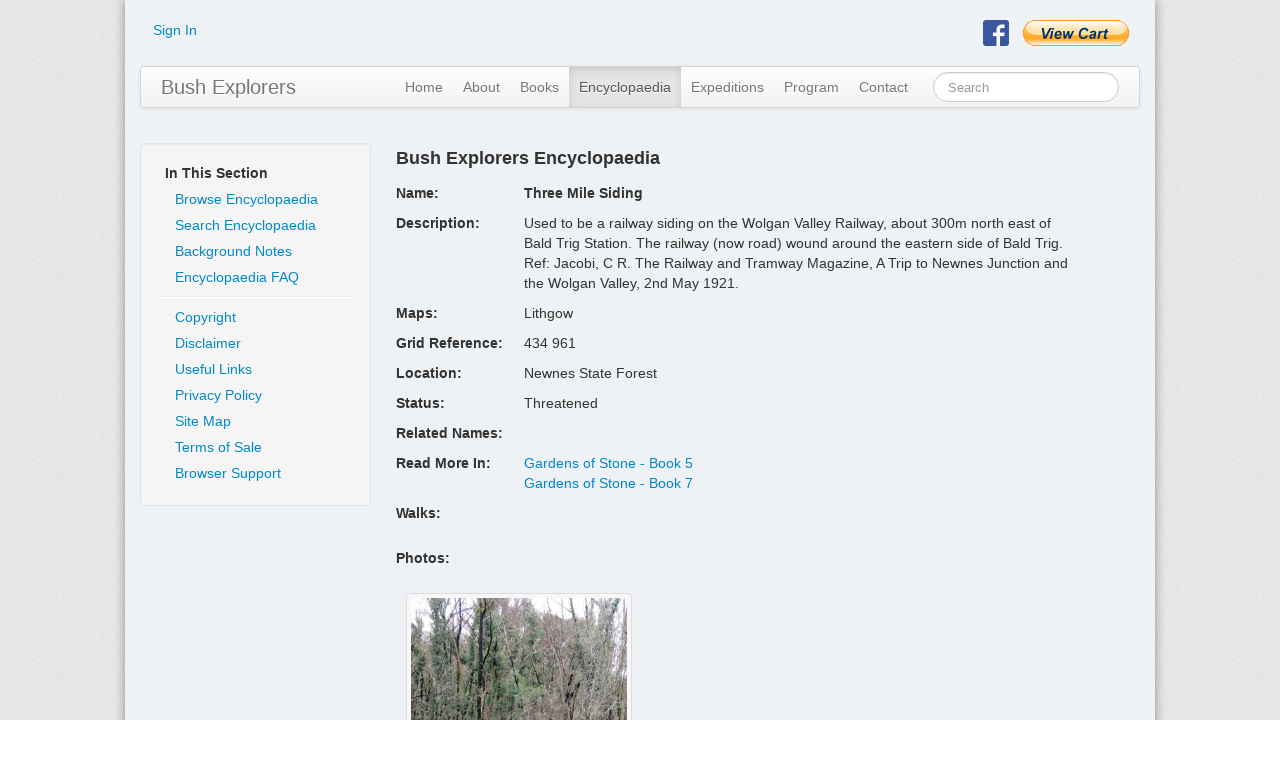

--- FILE ---
content_type: text/html; charset=utf-8
request_url: https://bushexplorers.com.au/encyclopaedia/three-mile-siding
body_size: 8515
content:
<!DOCTYPE html>
<html lang="en">

<head>
 
<title>Three Mile Siding</title>
<meta http-equiv="Content-Type" content="text/html; charset=UTF-8" />
<meta charset="utf-8" />
<link rel="shortcut icon" href="/img/favicon.png" />
<meta name="viewport" content="width=device-width, initial-scale=1.0" />
<!-- styles -->
<link href="/css/bootstrap.css" rel="stylesheet" />
<style type="text/css">
body {
    padding-bottom: 40px;
    background: url(/img/bg.jpg);
}

.container {
    margin: 0 auto;
    max-width: 1000px;
}

.container>hr {
    margin: 15px 0 15px 0;
}
</style>
<link href="/css/be.css" rel="stylesheet" />
<link href="/css/bootstrap-responsive.css" rel="stylesheet" />
<!-- /styles -->

<!-- HTML5 shim, for IE6-8 support of HTML5 elements -->
<!--[if lt IE 9]>
      <script src="//html5shim.googlecode.com/svn/trunk/html5shiv.js"></script>
<![endif]-->
<meta name="google-site-verification" content="CVs7n4Y9bgS1XuA1bgRFP_9QOLVxxFILlK-yaLQTLCc" />
<meta name="msvalidate.01" content="3A50E01F32D0E9B2D99D47E4A92AE982" />
<!-- /styles -->
<link href="/css/flexslider.css" rel="stylesheet" media="screen" />
<!-- /styles -->
<!-- Grab Google CDN's jQuery, with a protocol relative URL; fall back to local if offline -->
<script src="//ajax.googleapis.com/ajax/libs/jquery/1.8.3/jquery.min.js"></script>
<script>window.jQuery || document.write('<script src="/js/libs/jquery-1.8.3.min.js"><\/script>')</script>
<script src="/galleria/galleria-1.4.2.min.js"></script>

<script src="/js/jquery.flexslider.js"></script>

<script type="text/javascript" charset="utf-8">
  $(window).load(function() {
    $('.flexslider').flexslider({
        controlNav: false
    });
  });
</script><script async src="https://www.googletagmanager.com/gtag/js?id=G-38LT2BL18J" nonce='09832a3fc0426f1ab2c3b660449b7c27'></script><script nonce='09832a3fc0426f1ab2c3b660449b7c27'>  window.dataLayer = window.dataLayer || [];  function gtag() { dataLayer.push(arguments); }  gtag('js', new Date());  gtag('config', 'G-38LT2BL18J');</script> 
 </head>

<body>
    <div class="container" id="outerWrapper">
        <!-- topbar items -->
<div class="row-fluid be-toprowitems be-toprowicons">
<a href="/management/signOn" class="btn btn-link">Sign In</a>
	<ul class="nav inline pull-right ">
	    <li><a href="https://www.facebook.com/bushexplorers" target="_blank"><img src="/img/FB-f-Logo__blue_29.png" width="26px" alt="Find Us On Facebook" /></a></li>
	    <li><form target="paypal" action="https://www.paypal.com/cgi-bin/webscr" method="post" >
<input type="hidden" name="cmd" value="_s-xclick">
<input type="hidden" name="encrypted" value="-----BEGIN [base64]/AYhjJDZ6OS7xF3pqOT2AZLRZIUJKSHgvxKMS+whPaVvp0K2669WYmC9zDvbValSfs7NeyImhvedpQd/+GqEBc1dUn6iDpbmUgE5hEKkqmHII8CRuUZj6efYCAAkx1Wy7nvmEPhRFujELMAkGBSsOAwIaBQAwUwYJKoZIhvcNAQcBMBQGCCqGSIb3DQMHBAifdMI7sAPvcoAwrmoWKsXxTrCzYAzRmOkbGEqHMELXu1u0t/HdDX7TCIgc7oOZ/[base64]/ETMS1ycjtkpkvjXZe9k+6CieLuLsPumsJ7QC1odNz3sJiCbs2wC0nLE0uLGaEtXynIgRqIddYCHx88pb5HTXv4SZeuv0Rqq4+axW9PLAAATU8w04qqjaSXgbGLP3NmohqM6bV9kZZwZLR/klDaQGo1u9uDb9lr4Yn+rBQIDAQABo4HuMIHrMB0GA1UdDgQWBBSWn3y7xm8XvVk/UtcKG+wQ1mSUazCBuwYDVR0jBIGzMIGwgBSWn3y7xm8XvVk/[base64]/zANBgkqhkiG9w0BAQUFAAOBgQCBXzpWmoBa5e9fo6ujionW1hUhPkOBakTr3YCDjbYfvJEiv/2P+IobhOGJr85+XHhN0v4gUkEDI8r2/rNk1m0GA8HKddvTjyGw/XqXa+LSTlDYkqI8OwR8GEYj4efEtcRpRYBxV8KxAW93YDWzFGvruKnnLbDAF6VR5w/[base64]/bEZ70+N/6uYTOqAyCyZn5LYwDQYJKoZIhvcNAQEBBQAEgYBYEaiE3o9r+ZmA8OYkbYe7d4OSOpjuBb9mAuLfbTbv9tS9CDkD7DO3y8w4tHFVwyxVYImwKmUD+F2Y5Xm9C3rEphU1PoZHSQ2+R39Yt06TpXEk+1QOPsr6zj9XpSUshKxf7IGCXQBiDpDyEyulmSoV/TpsWOoT8l5OyRFcl7rqyw==-----END PKCS7-----">
<input type="image" src="https://www.paypalobjects.com/en_AU/i/btn/btn_viewcart_LG.gif" border="0" name="submit" alt="PayPal – The safer, easier way to pay online!">
<img alt="" border="0" src="https://www.paypalobjects.com/en_AU/i/scr/pixel.gif" width="1" height="1">
</form></li>
	</ul>
</div>        <!-- /topbar items -->
        <!-- management navbar -->
<div class="navbar">
<div class="navbar-inner">
<div class="container">
<!-- .btn-navbar is used as the toggle for collapsed navbar content -->
<a class="btn btn-navbar" data-toggle="collapse" data-target=".nav-collapse"> <span class="icon-bar"></span> <span class="icon-bar"></span> <span class="icon-bar"></span> </a>
<!-- Be sure to leave the brand out there if you want it shown -->
<a class="brand" href="/index">Bush Explorers</a>
<!-- Everything you want hidden at 940px or less, place within here -->
<div class="nav-collapse collapse">
<!-- .nav, .navbar-search, .navbar-form, etc -->
<!-- search -->
<form name="search" class="navbar-search pull-right" action="/encyclopaedia/search-results">
  <input class="cat_textbox_small search-query span2 form-control" type="text" name="SearchKeyword" id="srchFld" value="" placeholder="Search"/>

</form>
<!-- /search -->
<ul class="nav pull-right">
    <li><a href="/index">Home</a></li>
    <li><a href="/about">About</a></li>
    <li><a href="/catalog">Books</a></li>
    <li class="active"><a href="/encyclopaedia">Encyclopaedia</a></li>
    <li><a href="/expeditions">Expeditions</a></li>
    <li><a href="/walkprogram">Program</a></li>
    <li><a href="/contact">Contact</a></li>
</ul>
</div>
</div>
</div>
</div>        <!-- /management navbar -->
        <!-- main content -->
        <div class="row-fluid be-toprow">
            <div class="span3">
                <div class="well sidebar-nav">
                    <div class="be-nav be-nav-list">
                        <h5 class="be-sidebar-header">In This Section</h5>
<script type="text/javascript" src="/CatalystScripts/Java_DynMenusSelectedCSS.js?vs=b323.r523850-phase1"></script>

<div id="cat_910685_divs">
    <script type="text/javascript">
        var div = document.getElementById('cat_910685_divs');
        var i = 0;
        var images = new Array();
    </script>
    <ul id="nav_910685">
<li  id="410304" class="">
    <a id = "a410304" href="/encyclopaedia" >
    Browse Encyclopaedia
    </a>
</li>
<script>
    var customAttribute410304 = JSON.parse('{"image":null,"rollOverImage":null,"selectedImage":null,"rollOverCssClassName":"","selectedCssClassName":"selected","width":null,"height":null,"order":1,"htmlId":"","repeatImage":false}');
    var li410304 = document.getElementById("410304");
    var repeat = "";
    if(customAttribute410304.repeatImage)
    {
        repeat = "repeat";
    }
    if(customAttribute410304.width)
    {
        li410304.style.width = customAttribute410304.width+'px';
    }
    if(customAttribute410304.height)
    {
        li410304.style.height = customAttribute410304.height+'px';
    }
    if(customAttribute410304.rollOverCssClassName)
    {
        li410304.setAttribute("onmouseover", 'this.className="'+customAttribute410304.rollOverCssClassName+'"');
        li410304.setAttribute("onmouseout", "this.className=''");
    }
    if(customAttribute410304.selectedCssClassName)
    {
        li410304.setAttribute("selcss", customAttribute410304.selectedCssClassName);
    }
    var a410304 = document.getElementById("a410304");
    if(customAttribute410304.selectedImage)
    {
        a410304.setAttribute("selimg", customAttribute410304.selectedImage);
        images.push(customAttribute410304.selectedImage);
    }
    if(customAttribute410304.image)
    {
        a410304.style.background = 'url(' + customAttribute410304.image + ') ' + repeat;
        a410304.setAttribute("onmouseout", "this.style.background='url(" + customAttribute410304.image + ") " + repeat + "';");
        images.push(customAttribute410304.image);
    }
    if(customAttribute410304.rollOverImage)
    {
        a410304.setAttribute("onmouseover", "this.style.background='url(" + customAttribute410304.rollOverImage + ") " + repeat + "';");
        images.push(customAttribute410304.rollOverImage);
    }
</script><li  id="410302" class="">
    <a id = "a410302" href="/encyclopaedia/search" >
    Search Encyclopaedia
    </a>
</li>
<script>
    var customAttribute410302 = JSON.parse('{"image":null,"rollOverImage":null,"selectedImage":null,"rollOverCssClassName":"","selectedCssClassName":"selected","width":null,"height":null,"order":2,"htmlId":"","repeatImage":false}');
    var li410302 = document.getElementById("410302");
    var repeat = "";
    if(customAttribute410302.repeatImage)
    {
        repeat = "repeat";
    }
    if(customAttribute410302.width)
    {
        li410302.style.width = customAttribute410302.width+'px';
    }
    if(customAttribute410302.height)
    {
        li410302.style.height = customAttribute410302.height+'px';
    }
    if(customAttribute410302.rollOverCssClassName)
    {
        li410302.setAttribute("onmouseover", 'this.className="'+customAttribute410302.rollOverCssClassName+'"');
        li410302.setAttribute("onmouseout", "this.className=''");
    }
    if(customAttribute410302.selectedCssClassName)
    {
        li410302.setAttribute("selcss", customAttribute410302.selectedCssClassName);
    }
    var a410302 = document.getElementById("a410302");
    if(customAttribute410302.selectedImage)
    {
        a410302.setAttribute("selimg", customAttribute410302.selectedImage);
        images.push(customAttribute410302.selectedImage);
    }
    if(customAttribute410302.image)
    {
        a410302.style.background = 'url(' + customAttribute410302.image + ') ' + repeat;
        a410302.setAttribute("onmouseout", "this.style.background='url(" + customAttribute410302.image + ") " + repeat + "';");
        images.push(customAttribute410302.image);
    }
    if(customAttribute410302.rollOverImage)
    {
        a410302.setAttribute("onmouseover", "this.style.background='url(" + customAttribute410302.rollOverImage + ") " + repeat + "';");
        images.push(customAttribute410302.rollOverImage);
    }
</script><li  id="410303" class="">
    <a id = "a410303" href="/encyclopaedia/backgroundNotes" >
    Background Notes
    </a>
</li>
<script>
    var customAttribute410303 = JSON.parse('{"image":null,"rollOverImage":null,"selectedImage":null,"rollOverCssClassName":"","selectedCssClassName":"selected","width":null,"height":null,"order":3,"htmlId":"","repeatImage":false}');
    var li410303 = document.getElementById("410303");
    var repeat = "";
    if(customAttribute410303.repeatImage)
    {
        repeat = "repeat";
    }
    if(customAttribute410303.width)
    {
        li410303.style.width = customAttribute410303.width+'px';
    }
    if(customAttribute410303.height)
    {
        li410303.style.height = customAttribute410303.height+'px';
    }
    if(customAttribute410303.rollOverCssClassName)
    {
        li410303.setAttribute("onmouseover", 'this.className="'+customAttribute410303.rollOverCssClassName+'"');
        li410303.setAttribute("onmouseout", "this.className=''");
    }
    if(customAttribute410303.selectedCssClassName)
    {
        li410303.setAttribute("selcss", customAttribute410303.selectedCssClassName);
    }
    var a410303 = document.getElementById("a410303");
    if(customAttribute410303.selectedImage)
    {
        a410303.setAttribute("selimg", customAttribute410303.selectedImage);
        images.push(customAttribute410303.selectedImage);
    }
    if(customAttribute410303.image)
    {
        a410303.style.background = 'url(' + customAttribute410303.image + ') ' + repeat;
        a410303.setAttribute("onmouseout", "this.style.background='url(" + customAttribute410303.image + ") " + repeat + "';");
        images.push(customAttribute410303.image);
    }
    if(customAttribute410303.rollOverImage)
    {
        a410303.setAttribute("onmouseover", "this.style.background='url(" + customAttribute410303.rollOverImage + ") " + repeat + "';");
        images.push(customAttribute410303.rollOverImage);
    }
</script><li  id="410305" class="">
    <a id = "a410305" href="/encyclopaedia/encyclopaediaFaq" >
    Encyclopaedia FAQ
    </a>
</li>
<script>
    var customAttribute410305 = JSON.parse('{"image":null,"rollOverImage":null,"selectedImage":null,"rollOverCssClassName":"","selectedCssClassName":"selected","width":null,"height":null,"order":4,"htmlId":"","repeatImage":false}');
    var li410305 = document.getElementById("410305");
    var repeat = "";
    if(customAttribute410305.repeatImage)
    {
        repeat = "repeat";
    }
    if(customAttribute410305.width)
    {
        li410305.style.width = customAttribute410305.width+'px';
    }
    if(customAttribute410305.height)
    {
        li410305.style.height = customAttribute410305.height+'px';
    }
    if(customAttribute410305.rollOverCssClassName)
    {
        li410305.setAttribute("onmouseover", 'this.className="'+customAttribute410305.rollOverCssClassName+'"');
        li410305.setAttribute("onmouseout", "this.className=''");
    }
    if(customAttribute410305.selectedCssClassName)
    {
        li410305.setAttribute("selcss", customAttribute410305.selectedCssClassName);
    }
    var a410305 = document.getElementById("a410305");
    if(customAttribute410305.selectedImage)
    {
        a410305.setAttribute("selimg", customAttribute410305.selectedImage);
        images.push(customAttribute410305.selectedImage);
    }
    if(customAttribute410305.image)
    {
        a410305.style.background = 'url(' + customAttribute410305.image + ') ' + repeat;
        a410305.setAttribute("onmouseout", "this.style.background='url(" + customAttribute410305.image + ") " + repeat + "';");
        images.push(customAttribute410305.image);
    }
    if(customAttribute410305.rollOverImage)
    {
        a410305.setAttribute("onmouseover", "this.style.background='url(" + customAttribute410305.rollOverImage + ") " + repeat + "';");
        images.push(customAttribute410305.rollOverImage);
    }
</script>    </ul>
</div>
<script type="text/javascript">
    for (i = 0; i < images.length; i++) {
        var img = document.createElement('img');
        img.src = images[i];
        img.style.visibility = 'hidden';
        img.style.width = '0px';
        img.style.height = '0px';
        div.appendChild(img);
    }
</script>
<script type="text/javascript">
    catSetSelectedCSSItem('nav_910685');
</script><div class="hidden-phone">
<hr class="be-sidebar-hr" />
<script type="text/javascript" src="/CatalystScripts/Java_DynMenusSelectedCSS.js?vs=b323.r523850-phase1"></script>

<div id="cat_780553_divs">
    <script type="text/javascript">
        var div = document.getElementById('cat_780553_divs');
        var i = 0;
        var images = new Array();
    </script>
    <ul id="nav_780553">
<li  id="362907" class="">
    <a id = "a362907" href="/about/copyright" >
    Copyright
    </a>
</li>
<script>
    var customAttribute362907 = JSON.parse('{"image":null,"rollOverImage":null,"selectedImage":null,"rollOverCssClassName":"","selectedCssClassName":"selected","width":null,"height":null,"order":1,"htmlId":"","repeatImage":false}');
    var li362907 = document.getElementById("362907");
    var repeat = "";
    if(customAttribute362907.repeatImage)
    {
        repeat = "repeat";
    }
    if(customAttribute362907.width)
    {
        li362907.style.width = customAttribute362907.width+'px';
    }
    if(customAttribute362907.height)
    {
        li362907.style.height = customAttribute362907.height+'px';
    }
    if(customAttribute362907.rollOverCssClassName)
    {
        li362907.setAttribute("onmouseover", 'this.className="'+customAttribute362907.rollOverCssClassName+'"');
        li362907.setAttribute("onmouseout", "this.className=''");
    }
    if(customAttribute362907.selectedCssClassName)
    {
        li362907.setAttribute("selcss", customAttribute362907.selectedCssClassName);
    }
    var a362907 = document.getElementById("a362907");
    if(customAttribute362907.selectedImage)
    {
        a362907.setAttribute("selimg", customAttribute362907.selectedImage);
        images.push(customAttribute362907.selectedImage);
    }
    if(customAttribute362907.image)
    {
        a362907.style.background = 'url(' + customAttribute362907.image + ') ' + repeat;
        a362907.setAttribute("onmouseout", "this.style.background='url(" + customAttribute362907.image + ") " + repeat + "';");
        images.push(customAttribute362907.image);
    }
    if(customAttribute362907.rollOverImage)
    {
        a362907.setAttribute("onmouseover", "this.style.background='url(" + customAttribute362907.rollOverImage + ") " + repeat + "';");
        images.push(customAttribute362907.rollOverImage);
    }
</script><li  id="362908" class="">
    <a id = "a362908" href="/about/disclaimer" >
    Disclaimer
    </a>
</li>
<script>
    var customAttribute362908 = JSON.parse('{"image":null,"rollOverImage":null,"selectedImage":null,"rollOverCssClassName":"","selectedCssClassName":"selected","width":null,"height":null,"order":2,"htmlId":"","repeatImage":false}');
    var li362908 = document.getElementById("362908");
    var repeat = "";
    if(customAttribute362908.repeatImage)
    {
        repeat = "repeat";
    }
    if(customAttribute362908.width)
    {
        li362908.style.width = customAttribute362908.width+'px';
    }
    if(customAttribute362908.height)
    {
        li362908.style.height = customAttribute362908.height+'px';
    }
    if(customAttribute362908.rollOverCssClassName)
    {
        li362908.setAttribute("onmouseover", 'this.className="'+customAttribute362908.rollOverCssClassName+'"');
        li362908.setAttribute("onmouseout", "this.className=''");
    }
    if(customAttribute362908.selectedCssClassName)
    {
        li362908.setAttribute("selcss", customAttribute362908.selectedCssClassName);
    }
    var a362908 = document.getElementById("a362908");
    if(customAttribute362908.selectedImage)
    {
        a362908.setAttribute("selimg", customAttribute362908.selectedImage);
        images.push(customAttribute362908.selectedImage);
    }
    if(customAttribute362908.image)
    {
        a362908.style.background = 'url(' + customAttribute362908.image + ') ' + repeat;
        a362908.setAttribute("onmouseout", "this.style.background='url(" + customAttribute362908.image + ") " + repeat + "';");
        images.push(customAttribute362908.image);
    }
    if(customAttribute362908.rollOverImage)
    {
        a362908.setAttribute("onmouseover", "this.style.background='url(" + customAttribute362908.rollOverImage + ") " + repeat + "';");
        images.push(customAttribute362908.rollOverImage);
    }
</script><li  id="362910" class="">
    <a id = "a362910" href="/about/links" >
    Useful Links
    </a>
</li>
<script>
    var customAttribute362910 = JSON.parse('{"image":null,"rollOverImage":null,"selectedImage":null,"rollOverCssClassName":"","selectedCssClassName":"selected","width":null,"height":null,"order":3,"htmlId":"","repeatImage":false}');
    var li362910 = document.getElementById("362910");
    var repeat = "";
    if(customAttribute362910.repeatImage)
    {
        repeat = "repeat";
    }
    if(customAttribute362910.width)
    {
        li362910.style.width = customAttribute362910.width+'px';
    }
    if(customAttribute362910.height)
    {
        li362910.style.height = customAttribute362910.height+'px';
    }
    if(customAttribute362910.rollOverCssClassName)
    {
        li362910.setAttribute("onmouseover", 'this.className="'+customAttribute362910.rollOverCssClassName+'"');
        li362910.setAttribute("onmouseout", "this.className=''");
    }
    if(customAttribute362910.selectedCssClassName)
    {
        li362910.setAttribute("selcss", customAttribute362910.selectedCssClassName);
    }
    var a362910 = document.getElementById("a362910");
    if(customAttribute362910.selectedImage)
    {
        a362910.setAttribute("selimg", customAttribute362910.selectedImage);
        images.push(customAttribute362910.selectedImage);
    }
    if(customAttribute362910.image)
    {
        a362910.style.background = 'url(' + customAttribute362910.image + ') ' + repeat;
        a362910.setAttribute("onmouseout", "this.style.background='url(" + customAttribute362910.image + ") " + repeat + "';");
        images.push(customAttribute362910.image);
    }
    if(customAttribute362910.rollOverImage)
    {
        a362910.setAttribute("onmouseover", "this.style.background='url(" + customAttribute362910.rollOverImage + ") " + repeat + "';");
        images.push(customAttribute362910.rollOverImage);
    }
</script><li  id="362905" class="">
    <a id = "a362905" href="/about/privacypolicy" >
    Privacy Policy
    </a>
</li>
<script>
    var customAttribute362905 = JSON.parse('{"image":null,"rollOverImage":null,"selectedImage":null,"rollOverCssClassName":"","selectedCssClassName":"selected","width":null,"height":null,"order":4,"htmlId":"","repeatImage":false}');
    var li362905 = document.getElementById("362905");
    var repeat = "";
    if(customAttribute362905.repeatImage)
    {
        repeat = "repeat";
    }
    if(customAttribute362905.width)
    {
        li362905.style.width = customAttribute362905.width+'px';
    }
    if(customAttribute362905.height)
    {
        li362905.style.height = customAttribute362905.height+'px';
    }
    if(customAttribute362905.rollOverCssClassName)
    {
        li362905.setAttribute("onmouseover", 'this.className="'+customAttribute362905.rollOverCssClassName+'"');
        li362905.setAttribute("onmouseout", "this.className=''");
    }
    if(customAttribute362905.selectedCssClassName)
    {
        li362905.setAttribute("selcss", customAttribute362905.selectedCssClassName);
    }
    var a362905 = document.getElementById("a362905");
    if(customAttribute362905.selectedImage)
    {
        a362905.setAttribute("selimg", customAttribute362905.selectedImage);
        images.push(customAttribute362905.selectedImage);
    }
    if(customAttribute362905.image)
    {
        a362905.style.background = 'url(' + customAttribute362905.image + ') ' + repeat;
        a362905.setAttribute("onmouseout", "this.style.background='url(" + customAttribute362905.image + ") " + repeat + "';");
        images.push(customAttribute362905.image);
    }
    if(customAttribute362905.rollOverImage)
    {
        a362905.setAttribute("onmouseover", "this.style.background='url(" + customAttribute362905.rollOverImage + ") " + repeat + "';");
        images.push(customAttribute362905.rollOverImage);
    }
</script><li  id="362911" class="">
    <a id = "a362911" href="/about/sitemap" >
    Site Map
    </a>
</li>
<script>
    var customAttribute362911 = JSON.parse('{"image":null,"rollOverImage":null,"selectedImage":null,"rollOverCssClassName":"","selectedCssClassName":"selected","width":null,"height":null,"order":5,"htmlId":"","repeatImage":false}');
    var li362911 = document.getElementById("362911");
    var repeat = "";
    if(customAttribute362911.repeatImage)
    {
        repeat = "repeat";
    }
    if(customAttribute362911.width)
    {
        li362911.style.width = customAttribute362911.width+'px';
    }
    if(customAttribute362911.height)
    {
        li362911.style.height = customAttribute362911.height+'px';
    }
    if(customAttribute362911.rollOverCssClassName)
    {
        li362911.setAttribute("onmouseover", 'this.className="'+customAttribute362911.rollOverCssClassName+'"');
        li362911.setAttribute("onmouseout", "this.className=''");
    }
    if(customAttribute362911.selectedCssClassName)
    {
        li362911.setAttribute("selcss", customAttribute362911.selectedCssClassName);
    }
    var a362911 = document.getElementById("a362911");
    if(customAttribute362911.selectedImage)
    {
        a362911.setAttribute("selimg", customAttribute362911.selectedImage);
        images.push(customAttribute362911.selectedImage);
    }
    if(customAttribute362911.image)
    {
        a362911.style.background = 'url(' + customAttribute362911.image + ') ' + repeat;
        a362911.setAttribute("onmouseout", "this.style.background='url(" + customAttribute362911.image + ") " + repeat + "';");
        images.push(customAttribute362911.image);
    }
    if(customAttribute362911.rollOverImage)
    {
        a362911.setAttribute("onmouseover", "this.style.background='url(" + customAttribute362911.rollOverImage + ") " + repeat + "';");
        images.push(customAttribute362911.rollOverImage);
    }
</script><li  id="362906" class="">
    <a id = "a362906" href="/about/termsofsale" >
    Terms of Sale
    </a>
</li>
<script>
    var customAttribute362906 = JSON.parse('{"image":null,"rollOverImage":null,"selectedImage":null,"rollOverCssClassName":"","selectedCssClassName":"selected","width":null,"height":null,"order":6,"htmlId":"","repeatImage":false}');
    var li362906 = document.getElementById("362906");
    var repeat = "";
    if(customAttribute362906.repeatImage)
    {
        repeat = "repeat";
    }
    if(customAttribute362906.width)
    {
        li362906.style.width = customAttribute362906.width+'px';
    }
    if(customAttribute362906.height)
    {
        li362906.style.height = customAttribute362906.height+'px';
    }
    if(customAttribute362906.rollOverCssClassName)
    {
        li362906.setAttribute("onmouseover", 'this.className="'+customAttribute362906.rollOverCssClassName+'"');
        li362906.setAttribute("onmouseout", "this.className=''");
    }
    if(customAttribute362906.selectedCssClassName)
    {
        li362906.setAttribute("selcss", customAttribute362906.selectedCssClassName);
    }
    var a362906 = document.getElementById("a362906");
    if(customAttribute362906.selectedImage)
    {
        a362906.setAttribute("selimg", customAttribute362906.selectedImage);
        images.push(customAttribute362906.selectedImage);
    }
    if(customAttribute362906.image)
    {
        a362906.style.background = 'url(' + customAttribute362906.image + ') ' + repeat;
        a362906.setAttribute("onmouseout", "this.style.background='url(" + customAttribute362906.image + ") " + repeat + "';");
        images.push(customAttribute362906.image);
    }
    if(customAttribute362906.rollOverImage)
    {
        a362906.setAttribute("onmouseover", "this.style.background='url(" + customAttribute362906.rollOverImage + ") " + repeat + "';");
        images.push(customAttribute362906.rollOverImage);
    }
</script><li  id="363836" class="">
    <a id = "a363836" href="/about/browsers" >
    Browser Support
    </a>
</li>
<script>
    var customAttribute363836 = JSON.parse('{"image":null,"rollOverImage":null,"selectedImage":null,"rollOverCssClassName":"","selectedCssClassName":"selected","width":null,"height":null,"order":7,"htmlId":"","repeatImage":false}');
    var li363836 = document.getElementById("363836");
    var repeat = "";
    if(customAttribute363836.repeatImage)
    {
        repeat = "repeat";
    }
    if(customAttribute363836.width)
    {
        li363836.style.width = customAttribute363836.width+'px';
    }
    if(customAttribute363836.height)
    {
        li363836.style.height = customAttribute363836.height+'px';
    }
    if(customAttribute363836.rollOverCssClassName)
    {
        li363836.setAttribute("onmouseover", 'this.className="'+customAttribute363836.rollOverCssClassName+'"');
        li363836.setAttribute("onmouseout", "this.className=''");
    }
    if(customAttribute363836.selectedCssClassName)
    {
        li363836.setAttribute("selcss", customAttribute363836.selectedCssClassName);
    }
    var a363836 = document.getElementById("a363836");
    if(customAttribute363836.selectedImage)
    {
        a363836.setAttribute("selimg", customAttribute363836.selectedImage);
        images.push(customAttribute363836.selectedImage);
    }
    if(customAttribute363836.image)
    {
        a363836.style.background = 'url(' + customAttribute363836.image + ') ' + repeat;
        a363836.setAttribute("onmouseout", "this.style.background='url(" + customAttribute363836.image + ") " + repeat + "';");
        images.push(customAttribute363836.image);
    }
    if(customAttribute363836.rollOverImage)
    {
        a363836.setAttribute("onmouseover", "this.style.background='url(" + customAttribute363836.rollOverImage + ") " + repeat + "';");
        images.push(customAttribute363836.rollOverImage);
    }
</script>    </ul>
</div>
<script type="text/javascript">
    for (i = 0; i < images.length; i++) {
        var img = document.createElement('img');
        img.src = images[i];
        img.style.visibility = 'hidden';
        img.style.width = '0px';
        img.style.height = '0px';
        div.appendChild(img);
    }
</script>
<script type="text/javascript">
    catSetSelectedCSSItem('nav_780553');
</script></div>                    </div>
                </div>
                <!--/.well -->
            </div>
            <!--/span-->
            <div class="span9">
                <!-- page content -->
                <!--Begin Web App Detail Pagination-->
<!--End Web App Detail Pagination-->
<div class="be-content">
    <h4>Bush Explorers Encyclopaedia</h4>
</div>
<div class="be-article">
    <!-- Name -->
    <div class="row-fluid">
        <div class="span2">
            <strong>Name:</strong>
        </div>
        <div class="span9">
            <strong>Three Mile Siding </strong>
        </div>
    </div>
    <div class="row-fluid">
        <div class="span2">
            <strong>Description:</strong>
        </div>
        <div class="span9">
            <p>Used to be a railway siding on the Wolgan Valley Railway, about 300m north east of Bald Trig Station. The railway (now road) wound around the eastern side of Bald Trig. Ref: Jacobi, C R. The Railway and Tramway Magazine, A Trip to Newnes Junction and the Wolgan Valley, 2nd May 1921.</p>
        </div>
    </div>

    <div class="row-fluid">
        <div class="span2">
            <strong>Maps:</strong>
        </div>
        <div class="span9">
            <ul class="unstyled">
                <li>
                    Lithgow
                </li>
            </ul>
        </div>
    </div>


    <div class="row-fluid">
        <div class="span2">
            <strong>Grid Reference:</strong>
        </div>
        <div class="span9">
            <ul class="unstyled">
                <li>
                    434 961
                </li>
            </ul>
        </div>
    </div>


    <div class="row-fluid">
        <div class="span2">
            <strong>Location:</strong>
        </div>
        <div class="span9">
            Newnes State Forest
        </div>
    </div>


    <div class="row-fluid">
        <div class="span2">
            <strong>Status:</strong>
        </div>
        <div class="span9">
            Threatened
        </div>
    </div>


    <div class="row-fluid">
        <div class="span2">
            <strong>Related Names:</strong>
        </div>
        <div class="span9">
            <ul class="unstyled">
            </ul>
        </div>
    </div>


    <div class="row-fluid">
        <div class="span2">
            <strong>Read More In:</strong>
        </div>
        <div class="span9">

            <ul class="unstyled">
                <li>
                    <a href="/catalog/GOS5">Gardens of Stone - Book 5</a>
                </li>
                <li>
                    <a href="/catalog/GOS7">Gardens of Stone - Book 7</a>
                </li>
            </ul>

        </div>
    </div>


    <div class="row-fluid">
        <div class="span2">
            <strong>Walks:</strong>
        </div>
        <div class="span10">
            <ul class="unstyled">
            </ul>
        </div>
    </div>
</div>


<div class="row-fluid">

    <div class="span2">
        <strong>Photos:</strong>
    </div>
</div>
<div class="row-fluid be-row">
    <div class="thumbnails span4">
        <div class="thumbnail">
            <img src="/media-files/legacy/1097387_6_Three%20Mile%20Siding%20Photo%20Brian%20Fox.JPG" alt=" - Three Mile Siding">
            <!--<h5></h5>-->
        </div>

    </div>

</div>
<div class="row-fluid">
<div class="web-app-detail-pagination btn-group pull-right">
	<button class="btn be-btn be-btnBar"><a href="/encyclopaedia/three-level-cave">Previous</a></button>
  	<button class="btn be-btn be-btnBar"><a href="/encyclopaedia">All</a></button>
  	<!--<button class="btn be-btnBar">{module_referreraddress,,Go Back}</button>-->
  	<button class="btn be-btn be-btnBar"><a href="/encyclopaedia/tiger-snake-canyon">Next</a></button>
</div></div>
                <!-- /page content -->
            </div>
            <!--/span-->
        </div>
<hr/>
        <!-- /main content -->
<div class="row-fluid"><img class="be-image img-rounded" src="/photos/airlyturret.jpg" alt="Airly Turret" title="Airly Turret" /> </div>
<hr />
        <!-- footer -->
<div class="row-fluid" id="be-footer">
    <div class="span7">
        <p><a href="/about/privacypolicy">Privacy Policy</a> | <a href="/about/termsofsale">Terms of Sale</a> | <a href="/about/disclaimer">Disclaimer</a> | <a href="/about/links">Links</a> | <a href="/about/faqs">FAQs</a> | <a href="/about/news">News</a> | <a href="/about/sitemap">Site Map</a> | <a href="/about/browsers">Browsers</a></p>
        <p>&nbsp;</p>
    </div>
    <div class="span5 pull-right">
        <p class="be-copyright"><a href="/about/copyright.htm">&copy; Copyright 2013 - 2025 Y & R Bolotin</a></p>
        <p class="be-dg small muted">Web Site by <a href="https://dingogap.net.au" target="_blank">Dingo Gap Consulting</a></p>
    </div>
</div>        <!-- /footer -->
    </div>
    <!-- /container -->
    <!-- javascript -->
    <script type="text/javascript">
        // create the back to top button
        $('body').prepend('<a href="#" class="back-to-top">Back to Top</a>');

        var amountScrolled = 300;

        $(window).scroll(function() {
            if ($(window).scrollTop() > amountScrolled) {
                $('a.back-to-top').fadeIn('slow');
            } else {
                $('a.back-to-top').fadeOut('slow');
            }
        });

        $('a.back-to-top, a.simple-back-to-top').click(function() {
            $('html, body').animate({
                scrollTop: 0
            }, 700);
            return false;
        });
    </script>
    <script src="https://ajax.googleapis.com/ajax/libs/jquery/1.8.3/jquery.min.js"></script>
    <script>
        window.jQuery || document.write('<script src="js/libs/jquery-1.8.3.min.js"><\/script>')
    </script>
    <script src="/js/bootstrap.js"></script>
    <script src="/js/tooltip.js"></script>
    <!-- /javascript -->
</body>

</html>

--- FILE ---
content_type: text/css
request_url: https://bushexplorers.com.au/css/be.css
body_size: 2258
content:

.be-textbox-glyphicons{
	margin-top: 7px;
	color: slateGray;
}
.be-blockquote{
    margin: 0 0 5px;
}

.be-checkbox-glyphicons{
	margin-top: 2px;
	color: slateGray;
}
a.back-to-top {
	display: none;
	width: 60px;
	height: 60px;
	text-indent: -9999px;
	position: fixed;
	z-index: 999;
	right: 20px;
	bottom: 20px;
	background: #27AE61 url("/img/up-arrow.png") no-repeat center 43%;
	-webkit-border-radius: 30px;
	-moz-border-radius: 30px;
	border-radius: 30px;
}
a:hover.back-to-top {
	background-color: #000;
}
.be-walkAlert {
	color: #c09853;
    padding: 8px 35px 8px 14px;
    margin-top: 15px;
    margin-bottom: -15px;
    text-shadow: 0 1px 0 rgba(255, 255, 255, 0.5);
    background-color: #fcf8e3;
    border: 1px solid #fbeed5;
    -webkit-border-radius: 4px;
    -moz-border-radius: 4px;
    border-radius: 4px;
    text-align: center;
}

.btn-rm{
	margin-top:2px;
	margin-bottom:4px;
}

#galleria{ height: 432px; }
 
body .galleria-thumbnails .galleria-image {
	 width:105px;
	   -webkit-border-radius: 6px;
     -moz-border-radius: 6px;
          border-radius: 6px;
		  }

img.rssthumbnail {
   width: 12px;
   height: 12px;
}

.pull-right{
		float: right;
}
.navbar-search{
	padding-left:15px;
	float: right;
}

.thumbnail {
  margin-left: 10px;
  background-color: #f7f7f9;
  text-align: center;
}

.enc-thumbnail {
  margin-left: 10px;
  margin-top: 13px;
  background-color: #f7f7f9;
  text-align: center;
  padding: 4px;
}

.enc-hr {
	margin-top: 10px;
	margin-bottom: 3px;
	margin-bottom: 10px;
}


a.be-rss {display:block; text-decoration:none; font-size: 11px; margin-top:13px;}
a.be-rss img {margin-right:5px;}

#map_canvas {
	height:1000px;
}

.be-nav-header {
	display: block;
	font-size: 14px;
	/*font-weight: bold;*/
	line-height: 20px;
	text-shadow: 0 1px 0 rgba(255, 255, 255, 0.5);
	padding-top: 0;
	padding-right: 15px;
	padding-bottom: 0;
	padding-left: 0px;  /*text-transform: uppercase;*/
	font-weight: bold;
	margin-left: -10px;
	margin-bottom: 3px;
}

.be-sidebar-header {
	display: block;
	font-size: 14px;
	/*font-weight: bold;*/
	line-height: 20px;
	text-shadow: 0 1px 0 rgba(255, 255, 255, 0.5);
	padding-top: 0;
	padding-right: 15px;
	padding-bottom: 0;
	padding-left: 0px;  /*text-transform: uppercase;*/
	font-weight: bold;
	margin-left: 5px;
	margin-bottom: 3px;
	margin-top: 0px;
}

.be-nav ul {
	margin-bottom: 20px;
  	margin-left: 0;
  	list-style: none;
}

.be-nav ul > li > a {
  display: block;
}

.be-nav ul > li > a:hover,
.be-nav ul > li > a:focus {
  text-decoration: none;
  background-color: #eeeeee;
}

.be-nav-list ul {
  padding-right: 30px;
  padding-left: 30px;
  margin-bottom: 0;
}

.be-nav-list ul > li > a,
.be-nav-list ul {
  margin-right: -15px;
  margin-left: -15px;
  text-shadow: 0 1px 0 rgba(255, 255, 255, 0.5);
}

.be-nav-list ul > li > a {
  padding: 3px 15px;
}

.selected > a,
.selected > a:hover,
.selected > a:focus{
  color: #ffffff;
  text-shadow: 0 -1px 0 rgba(0, 0, 0, 0.2);
  background-color: #0088cc;
}

.be-nav-list ul > .selected > a,
.be-nav-list ul > .selected > a:hover,
.be-nav-list ul > .selected > a:focus {
  color: #ffffff;
  text-shadow: 0 -1px 0 rgba(0, 0, 0, 0.2);
  background-color: #0088cc;
}

.be-address {
  margin-bottom: 0px!important;
}

.be-centretext{
	text-align: center;
	margin: 0px;
}

#outerWrapper {
	background: #eef2f5;
	padding-right: 15px;
	padding-left: 15px;
	  -webkit-box-shadow: 0 0 10px rgba(0, 0, 0, 0.4);
     -moz-box-shadow: 0 0 10px rgba(0, 0, 0, 0.4);
          box-shadow: 0 0 10px rgba(0, 0, 0, 0.4);
}

#webapp13309pagination{
	display:none;
}

.be-alert {
  padding: 8px 14px 8px 14px;
  margin-bottom: 20px;
  text-shadow: 0 1px 0 rgba(255, 255, 255, 0.5);
  -webkit-border-radius: 4px;
     -moz-border-radius: 4px;
          border-radius: 4px;
}

.be-soldout {
  padding: 5px 14px 5px 14px;
  margin-bottom: 20px;
  text-shadow: 0 1px 0 rgba(255, 255, 255, 0.5);
  text-align: center;
  -webkit-border-radius: 4px;
     -moz-border-radius: 4px;
          border-radius: 4px;
}

.be-enc-img{
	margin-top: -30px;
	margin-left: 10px;
}


#be-profile {
    margin: auto auto;
    width: 80%;
    min-width: 280px;
    max-width: 400px;
}

input.input-full {
  width: 100%;
  -webkit-box-sizing: border-box;
  -moz-box-sizing: border-box;
  box-sizing: border-box;
  height: 30px;
}

#login {
    margin: 80px auto 30px;
    width: 80%;
    min-width: 280px;
    max-width: 400px;
}

#banner {
	font-weight: bolder;
	text-align: center;
	vertical-align: middle;
	padding-top: 20px;
	padding-bottom: 20px;
}

#tagline {
	font-weight: bold;
	padding-top: 5px;
	padding-bottom: 5px;
}

.be-article {
	padding-top: 0px;
	padding-bottom: 15px;
	margin-top: 0px;
	margin-right: 0;
	margin-left: 0;
}
.be-photo{
	padding-left:10px;
	padding-bottom:5px;
}

.be-sidebar{
	margin: 0 0 5px;
}

.be-author-photo{
	float: right;
	padding-left:10px;
	padding-bottom:5px;
}

.be-toprow{
	padding-top: 15px;	
}

.be-testimonial{
	padding-top: 7px;
}

.be-testimonial blockquote p{
	margin-bottom: 0;
	font-size: 14px;	
	font-weight: 300;
	line-height: 1.25;
}

.be-row{
	padding-top: 15px;
	padding-bottom: 15px;	
}

.be-toprowitems{
	padding-top: 15px;	
}

.be-toprowicons ul,
ol {
  padding: 0;
  margin: 5px 0 0px 25px;
}

.be-admin-menu {
  margin: 2px 0 0 !important;
}

.be-bookrow{
	padding-top: 25px;	
}
.be-news {
	padding-top: 0px;
}

.be-news p {
	padding-bottom: 5px;
}
.be-btn{
margin-top:10px;
}

.be-btn a {
color:#333333;
padding: 5px 15px;
}

.be-btnBar{
margin-top:-5px;
}

#be-footer {
	padding-bottom: 5px;
	font-size: small;
}

.table th,
.table td {
  padding: 0px;
  line-height: 20px;
  text-align: left;
  vertical-align: top;
  border-top: 0px solid #dddddd;
}

select.be-cat_dropdown {
	width: auto;
}

.btn-file {
  position: relative;
  overflow: hidden;
}
.btn-file input[type=file] {
  position: absolute;
  top: 0;
  right: 0;
  min-width: 100%;
  min-height: 100%;
  font-size: 100px;
  text-align: right;
  filter: alpha(opacity=0);
  opacity: 0;
  background: red;
  cursor: inherit;
  display: block;
}
input[readonly] {
  background-color: white !important;
  cursor: text !important;
  margin-bottom: 0px;
}

.flex-caption {
	width: 96%;
	position: absolute;
	left: 0;
	bottom: -10px;
	background: rgba(0,0,0,0.6);
	color: #fff;
	text-align: center;
	text-shadow: 0 -1px 0 rgba(0,0,0,0.3);
	font-size: 13px;
	line-height: 18px;
	padding-top: 1%;
	padding-right: 2%;
	padding-left: 2%;
	padding-bottom: 1%;
}

.be-gallery{
	border:4px solid #999621;
}
.be-carousel{
	padding:4px;
	margin:4px;
}


.be-thumbnail {
	/* [disabled]margin-left: 15%; */
	float: left;
	padding-right: 15px;
}
.be-thumbnail-h3 {
	line-height: 30px;
}
.be-copyright{
		text-align:right;
}
.be-dg{
	text-align: right;
	font-size: xx-small;
}

.be-breadcrumbs p{
	/*margin: 0 0 0px;*/
	padding-bottom: 5px;
	font-size: small;
}

.be-hidebreadcrumbs p{
	margin: 0 0 0px;
	padding-bottom: 5px;
	font-size: small;
	visibility:hidden
}
.be-goBack {
	margin: 0 0 0px;
	padding-bottom: 5px;
	font-size: small;
}

.be-heading {
	font-weight: bold;
	padding-bottom: 5px;
	margin-top: -10px;
}

.be-content {
	padding-bottom: 5px;
	margin-top: -5px;
}

.be-image{
margin-bottom: 10px;
}

.be-sidebar-hr {
	margin-top: 6px;
	margin-bottom: 6px;
}

.be-hr {
	margin-top: 10px;
	margin-bottom: 10px;
}

.be-dl {
	margin-top: 0px;
  margin-bottom: 20px;
}


 @media (max-width: 768px) {

.be-copyright{
	text-align: left;
}
}


 @media (max-width: 979px) {

#be-thumbnail {
	margin-top: 30px;
}
}



--- FILE ---
content_type: application/x-javascript
request_url: https://bushexplorers.com.au/js/tooltip.js
body_size: 14938
content:
var tooltipOptions=
{
    showDelay: 100,
    hideDelay: 300,
    effect: "fade",
    duration: 200,
    relativeTo: "element",
    position: 1,
    smartPosition: true,
    offsetX: 0,
    offsetY: 0,
    maxWidth: 200,
    calloutSize: 16,
    calloutPosition: 0.3,
    cssClass: "",
    sticky: false,
    overlay: false,
    license: "64628"
};


/* JavaScript Tooltip v2016.3.18. Copyright www.menucool.com */
var tooltip=function(w){"use strict";var f="length",Fb="addEventListener",fb,pc,Ib=function(a,c,b){if(a[Fb])a[Fb](c,b,false);else a.attachEvent&&a.attachEvent("on"+c,b)},a={},Z=function(a){if(a&&a.stopPropagation)a.stopPropagation();else if(window.event)window.event.cancelBubble=true},mc=function(b){var a=b?b:window.event;if(a.preventDefault)a.preventDefault();else if(a)a.returnValue=false},ac=function(d){var a=d.childNodes,c=[];if(a)for(var b=0,e=a[f];b<e;b++)a[b].nodeType==1&&c.push(a[b]);return c},cb={a:0,b:0},g=null,hc=function(a){if(!a)a=window.event;cb.a=a.clientX;cb.b=a.clientY},ec=function(a){if(window.getComputedStyle)var b=window.getComputedStyle(a,null);else if(a.currentStyle)b=a.currentStyle;else b=a[e];return b},G="offsetLeft",H="offsetTop",rb="clientWidth",qb="clientHeight",A="appendChild",Mb="display",qc="border",r="opacity",U=0,P="createElement",db="getElementsByTagName",C="parentNode",N="calloutSize",S="position",Gb="calloutPosition",E=Math.round,jb="overlay",I="sticky",Y="hideDelay",gb="onmouseout",tb="onclick",p=0,Q="firstChild",vb=0,q=document,W="getElementById",ab=navigator,R="innerHTML",t=function(a,b){return b?q[a](b):q[a]},D={},yb=!!ab.msMaxTouchPoints,nb=!!("ontouchstart"in window||window.DocumentTouch&&document instanceof DocumentTouch),Jb=(ab.msPointerEnabled||ab.pointerEnabled)&&yb;if(Jb)var Xb=ab.msPointerEnabled?"onmspointerout":"onpointerOut";var Qb=function(a){return a.pointerType==a.MSPOINTER_TYPE_MOUSE||a.pointerType=="mouse"},oc="marginTop",lc="marginLeft",x="offsetWidth",m="offsetHeight",ub="documentElement",nc="borderColor",ib="nextSibling",e="style",z="width",n="left",o="top",J="height",jc=["$1$2$3","$1$2$3","$1$24","$1$23","$1$22"],y,ob,B=function(c,a,b){return setTimeout(c,a?a.showDelay:b)},V=function(a){clearTimeout(a);return null},pb=function(){for(var e=[c,b,j,d,d?d[ib]:0],a=0;a<e[f];a++)if(e[a]&&e[a].o)e[a].o=V(e[a].o)},Ob=function(c,a,b){Kb(c,a[0][0],a[0][1],b);a[f]==2&&Kb(c,a[1][0],a[1][1],b)},Kb=function(a,b,d,c){clearInterval(a["t"+b]);a["t"+b]=setInterval(function(){fc(a,b,d,c)},15)},fc=function(a,d,c,g){var f=0;if(d==r){if(c&&a.op>=1||!c&&a.op<=0)f++}else{var b=parseInt(a[e][d]);if(Math.abs(b-c)<2)f++}if(f){clearInterval(a["t"+d]);g&&g()}else if(d==r)X(a,a.op+(c?.06:-.06));else{b=b+(c-b)/3;if(Math.abs(b-c)<4)b=c;a[e][d]=b+"px"}},l=function(b,a,c){if(!p&&b.id=="mcTooltipWrapper"){Ob(b,a,c);return}if(p){var d=k?k.duration:w.duration;b[e][p]="all "+d+"ms"}b[e][a[0][0]]=a[0][1]+(a[0][0]==r?"":"px");if(a[f]===2)b[e][a[1][0]]=a[1][1]+(a[1][0]==r?"":"px");if(c)if(p){clearTimeout(b.o);b.o=setTimeout(c,d)}else setTimeout(c,6)},L=function(b,a){b[e][p]="none";b[e][a[0][0]]=a[0][1]+"px";if(a[f]===2)b[e][a[1][0]]=a[1][1]+"px";b[m]},ic=[/(?:.*\.)?(\w)([\w\-])[^.]*(\w)\.[^.]+$/,/.*([\w\-])\.(\w)(\w)\.[^.]+$/,/^(?:.*\.)?(\w)(\w)\.[^.]+$/,/.*([\w\-])([\w\-])\.com\.[^.]+$/,/^(\w)[^.]*(\w)$/],lb=function(d,a){var c=[];if(vb)return vb;for(var b=0;b<d[f];b++)c[c[f]]=String.fromCharCode(d.charCodeAt(b)-(a&&a>7?a:3));return c.join("")},Nb=function(a){return a.replace(/(?:.*\.)?(\w)([\w\-])?[^.]*(\w)\.[^.]*$/,"$1$3$2")},Tb=function(e,c){var d=function(a){for(var c=a.substr(0,a[f]-1),e=a.substr(a[f]-1,1),d="",b=0;b<c[f];b++)d+=c.charCodeAt(b)-e;return unescape(d)},a=Nb(q.domain)+Math.random(),b=d(a);ob="%66%75%6E%63%74%69%6F%6E%20%71%51%28%73%2C%6B%29%7B%76%61%72%20%72%3D%27%27%3B%66%6F%72%28%76%61%72%20%69%";if(b[f]==39)try{a=(new Function("$","_",lb(ob))).apply(this,[b,c]);ob=a}catch(g){}},gc=function(c,a){var b=function(b){var a=b.charCodeAt(0).toString();return a.substring(a[f]-1)};return c+b(a[parseInt(lb("4"))])+a[2]+b(a[0])},c,b,d,bb,j,i,K=0,kc=1,k,T=null,F=null,hb=function(){if(T!=null)T=V(T)},v=function(){if(F!=null)F=V(F)},X=function(a,b){if(a){a.op=b;if(a[e][r]!==undefined)a[e][r]=b;else a[e].filter="alpha(opacity="+b*100+")"}},Pb=function(a,c,b,d,g,e,h,f){var j=b>=a,l=d>=c,m=j?b-a<g:a-b<h,n=l?d-c<e:c-d<f,i=m?b-a:j?g:-h,k=n?d-c:l?e:-f;if(m&&n)if(Math.abs(i)>Math.abs(k))i=j?g:-h;else k=l?e:-f;return[i,k]},dc=function(r,j,q){eb(b,1);var a=t(P,"div");a[e][z]=r+"px";d=t(P,"div");d.className="mcTooltipInner";if(q==1){d[R]=j;var g=1}else{var c=t(W,j);if(c[C].w)d=c[C];else{d.w=c[C];d[A](c);g=1}}if(!p){var k=d[db]("select"),l=k[f];while(l--)k[l][gb]=Z}a[A](d);b[A](a);if(d[x]<20){var i=b.className;b.className=""}var h=d[db]("img");h&&h[f]&&h[0][m];d[e][z]=d[x]+(g?.3:0)+"px";d[e][J]=d[m]+(g?.3:0)+"px";d[e][n]=d[e][o]="auto";d=b.insertBefore(d,b[Q]);d[e][S]="absolute";a=b.removeChild(a);a=null;if(i)b.className=i;return d},Rb=function(a){if(a.w){a.w[A](a);X(a,1)}else{a=a[C].removeChild(a);a=null}},eb=function(b,c){for(var a=c;a<b.childNodes[f];a++)Rb(b.childNodes[a])},h=function(b,a){b[e][Mb]=a?"block":"none"},Wb=function(){c.v=U=0;h(bb,0);h(c,0);h(j,0);h(K,0);eb(b,0)},Vb=function(){if(document.styleSheets&&document.styleSheets.length){var c=document.styleSheets[0];if(typeof b.style.animationName!="undefined")var a="";if(typeof b.style.webkitAnimationName!="undefined")a="-webkit-";else return;var d="@"+a+"keyframes mcttSpinner {from{transform:rotate(0deg);} to{transform:rotate(360deg);}}";c.insertRule(d,0);var e="#tooltipAjaxSpin {margin:30px;font-size:0;width:20px;height:20px;border-width:3px;border-color:rgba(255,255,255,.8);border-style:solid;border-top-color:black;border-right-color:rgba(0,0,0,.8);border-radius:50%;"+a+"animation:mcttSpinner .6s linear infinite;}";c.insertRule(e,0)}},s=null,Zb={a:function(d,b,a){var e=null,h=null,i=null,c="html";if(a){h=a.success||null;c=a.responseType||"html";e=a.context&&h?a.context:null;i=a.fail||null}s=this.b();s.onreadystatechange=function(){if(s&&s.readyState===4){v();if(s.status===200){if(k==d&&T){v();var j=c.toLowerCase()=="xml"?s.responseXML:s.responseText,l=j;if(c.toLowerCase()=="json")l=eval("("+j+")");if(c=="html"){var o=b.match(/.+#([^?]+)/);if(o){var r=function(e,b){var d=null;if(b.id==e)return b;for(var c=b[db]("*"),a=0,g=c[f];a<g;a++)if(c[a].id==e){d=c[a];break}return d},n=q[P]("div");n[R]=j;var m=r(o[1],n);if(m)j=l=m[R];n=null}if(!m){var p=j.split(/<\/?body[^>]*>/i);if(p[f]>1)j=l=p[1]}}if(h)j=a.success(l,e);g.f(d,j,1)}}else if(i)g.f(d,i(e),1);else g.f(d,"Failed to get data.",1);s=null}};if(b.indexOf("#")!=-1&&ab.userAgent.indexOf("MSIE ")!=-1)b=b.replace("#","?#");s.open("GET",b,true);s.send(null)},b:function(){var a;try{if(window.XMLHttpRequest)a=new XMLHttpRequest;else a=new ActiveXObject("Microsoft.XMLHTTP")}catch(b){throw new Error("AJAX not supported.");}return a}},Lb=function(){c=t(P,"div");c.id="mcTooltipWrapper";c[R]='<div id="mcTooltip"><div>&nbsp;</div></div><div id="mcttCo"><b></b></div><div id="mcttCloseButton"></div>';y=q.body;i=y;i[A](c);a.a=w.license||"4321";if(typeof c[e].transition!=="undefined")p="transition";if(navigator.userAgent.indexOf("Chrome")==-1&&navigator.userAgent.indexOf("Safari")!=-1)p="webkitTransition";if(!p)c.op=.1;b=c[Q];c.b=c.c=c.v=0;Tb(c,a.a);bb=c.lastChild;j=b[ib];h(c,1);this.m(w,1);h(c,0);var d=this.k();fb=function(a){v();d.i();Z(a)};bb[tb]=fb;this.l();K[tb]=function(a){if(k[jb]!==1)fb(a);else Z(a)};b[gb]=function(){T!=1&&hb();!k[I]&&d.a(k[Y])};b[tb]=Z;Ib(q,"click",function(a){if(k&&k[I]!==1)F=B(function(){fb(a)},0,k[Y]+100)});X(c,0);c[e].visibility="visible";Sb()},bc=function(){var b=q.getElementsByTagName("head");if(b[f]){var a=q.createElement("style");b[0].appendChild(a);return a.sheet?a.sheet:a.styleSheet}else return 0},cc=function(){if(typeof b.style.transform!="undefined")a="";else if(typeof b.style.webkitTransform!="undefined")var a="-webkit-";else if(typeof b.style.msTransform!="undefined")var a="-ms-";else a=0;return a},Eb=function(a){a=a.replace("__",D.prefix);D.a.insertRule(a,0)},Sb=function(){D.prefix=cc();D.a=bc();if(D.a){var a="#mcttCloseButton",b="position:absolute;left:auto;cursor:pointer;top:"+w[N]+"px;right:"+w[N]+"px;";if("insertRule"in D.a){Eb(a+"{"+b+"}");Eb("#mcttCloseButton::after{content:'+';display:block;position:absolute;__transform:rotate(45deg);}")}else{D.a.addRule(a,b,0);D.a.addRule("#mcttCloseButton:after","content:'X';display:block;position:absolute;",0)}}},Bb=function(a){if(a[C]){var b=a[C].nodeName.toLowerCase();return b!="form"&&b!="body"?Bb(a[C]):a[C]}else return y},u=function(c,b){var a=c.getBoundingClientRect();return b?a[o]:a[n]},M=function(b){return b?q[ub][qb]:q[ub][rb]},Yb=function(){var a=q[ub];return[window.pageXOffset||a.scrollLeft,window.pageYOffset||a.scrollTop]},kb=function(c,b,d,f,g){j[e][c?z:J]=a.f*1.55+"px";b[e].webkitTransform=b[e].transform="translate("+f+"px,"+g+"px) rotate("+d+"deg)"},Ub=function(h,g,c,d){var f=M(0),e=M(1),a=0,b=0;if(i!=y){a=u(i,0)-i[G];b=u(i,1)-i[H]}if(c+a+h>f)c=f-h-a;if(c+a<0)c=-a;if(d+b+g>e)d=e-g-b;if(d+b<0)d=-b;return{l:c,t:d}};Lb.prototype={j:function(){if(typeof j[e].transform=="undefined"&&typeof j[e].webkitTransform=="undefined"){j[e][z]="0";return}var b=j[Q];j[e][z]=j[e][J]=b[e][z]=b[e][J]=a.f+"px";b[e].borderLeft=b[e].borderTop=a.b+"px solid "+a.d;b[e].backgroundColor=a.c;switch(a.e){case 0:kb(1,b,-135,a.f/4,-a.f/2);break;case 2:kb(1,b,45,a.f/4,a.f/2);break;case 3:kb(0,b,135,-a.f/2,a.f/4);break;default:kb(0,b,-45,a.f/2,a.f/4)}},d:function(a,d,b){hb();v();F=B(function(){(U!=1||a!=c.v)&&g.f(a,d,b)},a)},e:function(a,c,b){hb();v();F=B(function(){g.g(a,c,b)},a)},f:function(f,A,y){h(c,1);U=1;v();pb();h(K,f[jb]);h(bb,f[I]);nb&&h(bb,1);var e=this.n(f,A,y);if(c.v){l(c,[[n,e.l],[o,e.t]]);l(b,[[z,b.tw],[J,b.th]]);l(j,[[n,e.x],[o,e.y]])}else if(a.e==4){var B=u(f,0),C=u(f,1);L(c,[[n,B],[o,C]]);l(c,[[n,e.l],[o,e.t]]);l(b,[[z,b.tw],[J,b.th]])}else{L(c,[[o,e.t],[n,e.l]]);L(b,[[z,b.tw],[J,b.th]]);L(j,[[n,e.x],[o,e.y]])}if(f.effect=="slide"){var g,i;if(!c.v&&a.e<4){switch(a.e){case 0:g=0;i=1;break;case 1:g=-1;i=0;break;case 2:g=0;i=-1;break;case 3:g=1;i=0}var k=[g*d[x],i*d[m]]}else{if(!c.v&&a.e>3){g=f[G];i=f[H]}else{g=c[G];i=c[H];if(a.e>3){g+=c.v[G]-f[G];i+=c.v[H]-f[H]}}var t=a.l+a.b+a.b,w=a.m+a.b+a.b;k=Pb(g,i,e.l,e.t,b.b+t,b.c+w,b.tw+t,b.th+w)}var q=a.l/2,s=a.m/2;L(d,[[n,k[0]+q],[o,k[1]+s]]);l(d,[[n,q],[o,s]]);var p=d[ib];if(p){L(p,[[n,q],[o,s]]);l(p,[[n,-k[0]+q],[o,-k[1]+s]],function(){eb(b,1)})}X(d,1)}else{l(d,[[r,1]],function(){eb(b,1)});var p=d[ib];p&&l(p,[[r,0]])}l(c,[[r,1]]);c.v=f},g:function(a,c,b){s=null;v();F=B(function(){g.f(a,'<div id="tooltipAjaxSpin">&nbsp;</div>',1)},a);T=1;Zb.a(a,c,b)},a:function(a){v();F=B(function(){g.i()},0,a)},i:function(){U=-1;hb();pb();l(c,[[r,0]],Wb)},l:function(){if(t(W,"mcOverlay")==null){K=t(P,"div");K.id="mcOverlay";y[A](K);K[e][S]="fixed"}},m:function(f,g){var i=0;if(g||a.e!=f[S]||a.f!=f[N]){a.e=f[S];a.f=f[N];c[e].padding=a.f+"px";i=1}if(g||b.className!=f.cssClass){b.className=f.cssClass?f.cssClass.replace(/^\s+|\s+$/g,""):"";if(d){d[e][p]="none";d[m]}b[e][p]="none";b[m];var k=ec(b),l=Math.ceil(parseFloat(k.borderLeftWidth)),o=k.backgroundColor,n=k.borderLeftColor;if(g||a.b!=l||a.c!=o||a.d!=n){a.b=l;a.c=o;a.d=n;i=1}a.l=g?b[rb]-b[Q][x]:d[G]*2;a.m=g?b[qb]-b[Q][m]:d[H]*2}if(i)if(a.e<4)this.j();else h(j,0)},k:function(){return(new Function("a","b","c","d","e","f","g","h","i",function(e){var d=[];b.onmouseover=function(a){if(!k[I]){v();if(U==-1){pb();l(c,[[r,1]])}}Z(a)};for(var a=0,g=e[f];a<g;a++)d[d[f]]=String.fromCharCode(e.charCodeAt(a)-4);return d.join("")}("zev$pAi,k,g,+kvthpu+0405--\u0080\u0080+6+-?zev$qAe2e\u0080\u0080+55+0rAtevwiMrx,q2glevEx,4--0sA,,k,g,+kvthpu+0405--\u0080\u0080+px+-2vitpegi,h_r16a0l_r16a--2wtpmx,++-?mj,e2e%Aj,r/+8+0s--qAQexl_g,+yhukvt+-a,-?mj,q@259-wixXmqisyx,jyrgxmsr,-m,40g,+Ch'oylmD.o{{wA66~~~5tlu|jvvs5jvt6.E[vvs{pw'W|yjohzl'YltpuklyC6hE+-0tswmxmsr>:\u0081-?\u008106444-?\u0081\u0081vixyvr$xlmw?"))).apply(this,[a,Q,lb,ic,Nb,gc,t,jc,mb])},n:function(g,z,r){var o=y;if(r==2){var B=t(W,z),w=B[db]("*"),C=w[f];while(C--)if(w[C].type=="submit")o=Bb(B)}if(i!=o){i=o;i[A](c)}b.b=b[rb]-a.l;b.c=b[qb]-a.m;d=dc(g.maxWidth,z,r);this.m(g,0);b.tw=d[x];b.th=d[m];g.effect=="fade"&&X(d,0);var q=b.tw+a.l+a.b+a.b,p=b.th+a.m+a.b+a.b,l=this.p(g,q,p);if(g.smartPosition)var e=Ub(q+a.f,p+a.f,l.x,l.y);else e={l:l.x,t:l.y};var k=g[S],n=this.u(k,g[Gb],q,p);if(g.smartPosition&&k<4){var u=e.l-l.x,v=e.t-l.y;if(k==0||k==2)n[0]-=u;else u&&h(j,0);if(k==1||k==3)n[1]-=v;else v&&h(j,0)}if(i==y){var s=Yb();e.l=e.l+s[0];e.t=e.t+s[1]}e.x=n[0];e.y=n[1];return e},p:function(b,t,s){var c,d,h,g,p=b[S],n=b[Gb];if(p<4)if(b.nodeType!=1)c=d=h=g=0;else if(b.relativeTo=="mouse"){c=cb.a;d=cb.b;if(cb.a==null){c=u(b,0)+E(b[x]/2);d=u(b,1)+E(b[m]/2)}h=0;g=0}else{var j=b,e=ac(b);if(e[f]){e=e[0];if(e[x]>=b[x]||e[m]>=b[m])j=e}c=u(j,0);d=u(j,1);h=j[x];g=j[m]}var o=20,l=t+2*b[N],k=s+2*b[N];switch(p){case 0:c+=E(h/2-l*n);d-=k+o;break;case 2:c+=E(h/2-l*n);d+=g+o;break;case 3:c-=l+o;d+=E(g/2-k*n);break;case 4:c=E((M(0)-l)/2);d=E((M(1)-k)/2);break;case 5:c=d=0;break;case 6:c=M(0)-l-Math.ceil(a.l/2);d=M(1)-k-Math.ceil(a.m/2);break;case 1:default:c+=h+o;d+=E(g/2-k*n)}var q=0,r=0;if(i!=y){q=i[G]-u(i,0);r=i[H]-u(i,1)}return{x:c+q+b.offsetX,y:d+r+b.offsetY}},u:function(f,c,e,d){h(j,f<4);var b=[0,0];switch(f){case 0:b=[e*c,d+a.f-a.b-1];break;case 1:b=[a.b,d*c];break;case 2:b=[e*c,a.b];break;case 3:b=[e+a.f-a.b-1,d*c]}return b}};var Cb=function(){if(g==null){if(typeof console!=="undefined"&&typeof console.log==="function"){var a=console.log;console.log=function(){a.call(this,++vb,arguments)}}g=new Lb;if(a)console.log=a;Vb()}if(k&&k.m&&c[R].indexOf(lb("kdvh#Uh"))!=-1)g.i=function(){};return g},wb=function(d,c,b){b=b||{};var a;for(a in c)d[a]=b[a]!==undefined?b[a]:c[a]},sb=0,O,Hb=function(a){if(!a){a=t(P,"div");a.m=1;a[e][Mb]="none";y[A](a)}if(typeof a==="string")a=t(W,a);k=a;return a},xb=function(b,a){return nb&&b.target==a?0:1},zb=function(a,b){wb(a,w,b);if(yb||nb){a.showDelay=1;a[Y]=30}if(a[jb])if(!a[I])a[I]=a[jb];if(a[I])a[gb]=function(a){xb(a,this)&&v()};else if(Jb)a[Xb]=function(a){Qb(a)&&g.a(this[Y])};else a[gb]=function(a){xb(a,this)&&g.a(this[Y])};if(a.relativeTo=="mouse")a.onmousemove=hc;a.set=1},mb=function(a,c,h){a=Hb(a);var b=0;if(c.charAt(0)=="#"){if(c[f]>2&&c.charAt(1)=="#")b=2;else b=1;var d=c.substring(b),e=t(W,d);if(e){if(b==2)c=e[R]}else b=-1}if(!a||!g||b==-1){if(++sb<40)O=B(function(){mb(a,c,h)},0,90)}else{O=V(O);!a.set&&zb(a,h);if(b==1)g.d(a,d,2);else g.d(a,c,1)}},Ab=function(a,d,b,c){a=Hb(a);if(!a||!g){if(++sb<40)O=B(function(){Ab(a,d,b,c)},0,90)}else{O=V(O);!a.set&&zb(a,c);g.e(a,d,b)}};Ib(window,"load",Cb);var Db=function(a){if(++sb<20)if(!g)B(function(){Db(a)},0,90);else{wb(w,w,a);h(c,1);g.m(w,0);h(c,0)}};return{changeOptions:function(L_options){Db(L_options)},pop:function(L_sender,L_text,L_options){mb(L_sender,L_text,L_options)},ajax:function(L_sender,L_url,L_ajaxSettings,L_options){Ab(L_sender,L_url,L_ajaxSettings,L_options)},hide:function(){var a=Cb();a.i()}}}(tooltipOptions)

--- FILE ---
content_type: application/x-javascript
request_url: https://bushexplorers.com.au/CatalystScripts/Java_DynMenusSelectedCSS.js?vs=b323.r523850-phase1
body_size: 955
content:
function catSetSelectedCSSItem(e){var t,n,r,o=document.location.host,s=document.location.href.substring(document.location.href.indexOf(o)+o.length).toLowerCase(),a=document.getElementById(e).getElementsByTagName("a"),i=!1;navigator.userAgent.toLowerCase().indexOf("msie")>0&&(i=!0),-1!=s.indexOf("?")&&(s=s.substring(0,s.indexOf("?")));for(var l=0;l<a.length;l++)if(a[l].href.substring(document.location.href.indexOf(o)+o.length).toLowerCase()==s){for((r=a[l].getAttribute("selimg"))&&(a[l].style.background="url("+r+")"),t=a[l].parentNode;t&&t.id!=e;){if("LI"==t.tagName)if(n=t.getAttribute("selcss"))t.className=n;else{if(i){var c=getInternetExplorerVersion();c>-1&&(n=c>=8?t.getAttribute("class"):t.getAttribute("className"))}else n=t.getAttribute("class");t.className=n?n+" selected":"selected",t.onmouseout=function(e){return function(){this.className=e?e+" selected":"selected"}}(n)}t=t.parentNode}break}}function getInternetExplorerVersion(){var e=-1;if("Microsoft Internet Explorer"==navigator.appName){var t=navigator.userAgent;null!=new RegExp("MSIE ([0-9]{1,}[.0-9]{0,})").exec(t)&&(e=parseFloat(RegExp.$1))}return e}
